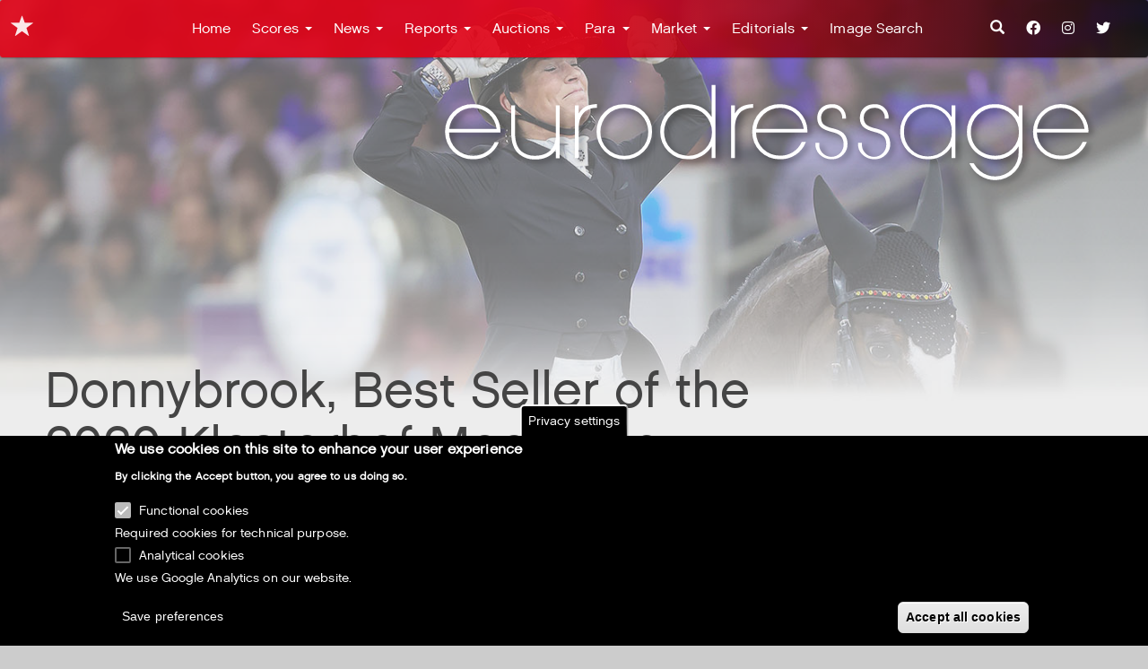

--- FILE ---
content_type: text/javascript
request_url: https://www.eurodressage.com/sites/default/files/eu_cookie_compliance/eu_cookie_compliance.script.js?t92a86
body_size: 171
content:
window.euCookieComplianceLoadScripts = function(category) {var scriptTag = document.createElement("script");scriptTag.src = decodeURI("/sites/default/files/ga_js.js");document.body.appendChild(scriptTag);}